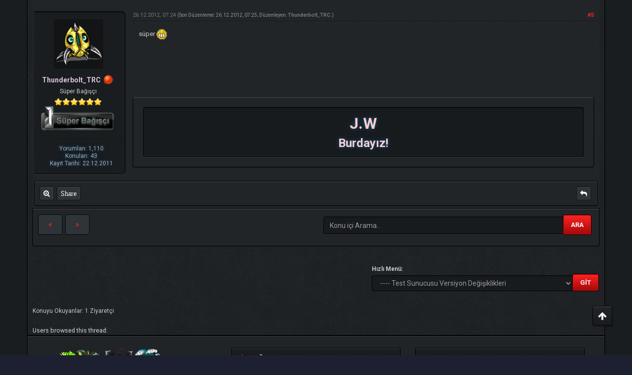

--- FILE ---
content_type: text/html; charset=UTF-8
request_url: https://forumturkce.monstermmorpg.com/Konu-Versiyon-1-4-0-TEST-Orjinal-hesaplariniz-ile-girebilirsiniz?pid=21358
body_size: 10919
content:
<!DOCTYPE html><!-- start: showthread -->
<html xml:lang="tr" lang="tr" xmlns="http://www.w3.org/1999/xhtml">
<head>
<title>Versiyon 1.4.0 - TEST - Orjinal hesaplarınız ile girebilirsiniz</title>
<!-- start: headerinclude -->
<meta charset="utf-8">
<meta http-equiv="X-UA-Compatible" content="IE=edge">
<meta content="width=device-width, initial-scale=1" name="viewport">

<link rel="alternate" type="application/rss+xml" title="Son Aktiviteler (RSS 2.0)" href="https://forumturkce.monstermmorpg.com/syndication.php">
<link rel="alternate" type="application/atom+xml" title="Son Aktiviteler (Atom 1.0)" href="https://forumturkce.monstermmorpg.com/syndication.php?type=atom1.0">

<link href="https://fonts.googleapis.com/css?family=Roboto:400,700" rel="stylesheet"> 
<link href="https://fonts.googleapis.com/css?family=Open+Sans:400,600,700" rel="stylesheet"> 

<link href="https://cdnjs.cloudflare.com/ajax/libs/font-awesome/4.7.0/css/font-awesome.min.css" rel="stylesheet">
<link href="https://maxcdn.bootstrapcdn.com/bootstrap/3.3.7/css/bootstrap.min.css" rel="stylesheet">

<link type="text/css" rel="stylesheet" href="https://forumturkce.monstermmorpg.com/cache/themes/theme12/css3.min.css?t=1767558938" />
<link type="text/css" rel="stylesheet" href="https://forumturkce.monstermmorpg.com/cache/themes/theme12/star_ratings.min.css?t=1767558938" />
<link type="text/css" rel="stylesheet" href="https://forumturkce.monstermmorpg.com/cache/themes/theme12/showthread.min.css?t=1767558938" />
<link type="text/css" rel="stylesheet" href="https://forumturkce.monstermmorpg.com/cache/themes/theme12/global.min.css?t=1767558938" />
<link type="text/css" rel="stylesheet" href="https://forumturkce.monstermmorpg.com/cache/themes/theme12/extras.min.css?t=1767558938" />
<!-- UNREADPOSTS_CSS -->
<link href="https://forumturkce.monstermmorpg.com/images/dark-fire/css/jquery.tipsy.css" media='all' rel='stylesheet' type='text/css'>
<link href="https://forumturkce.monstermmorpg.com/images/dark-fire/css/index-sidebar.css" media='all' rel='stylesheet' type='text/css'>

<meta http-equiv="Content-Script-Type" content="text/javascript" />
<script type="text/javascript" src="https://forumturkce.monstermmorpg.com/jscripts/jquery.js?ver=1813"></script>
<script type="text/javascript" src="https://forumturkce.monstermmorpg.com/jscripts/jquery.plugins.min.js?ver=1813"></script>
<script type="text/javascript" src="https://forumturkce.monstermmorpg.com/jscripts/general.js?ver=1813"></script>
<script type="text/javascript" src="https://forumturkce.monstermmorpg.com/images/dark-fire/js/main.js"></script>
<script type="text/javascript">
<!--
	lang.unknown_error = "Sebebi bilinmeyen bir hata oluştu.";

	lang.select2_match = "Bir sonuç mevcut, gezinmek için aşağı ve yukarı ok tuşlarını kullanın.";
	lang.select2_matches = "{1} sonuç mevcut, gezinmek için aşağı ve yukarı ok tuşlarını kullanın.";
	lang.select2_nomatches = "Hiçbir sonuç bulunamadı";
	lang.select2_inputtooshort_single = "Lütfen, bir veya daha fazla karakter giriniz";
	lang.select2_inputtooshort_plural = "En az {1} karakter giriniz";
	lang.select2_inputtoolong_single = "Lütfen, bir karakter silin";
	lang.select2_inputtoolong_plural = "Lütfen, {1} karakter silin";
	lang.select2_selectiontoobig_single = "Yanlızca bir öge seçebilirsiniz";
	lang.select2_selectiontoobig_plural = "Yanlızca, {1} öge seçebilirsiniz";
	lang.select2_loadmore = "Sonuçlar yükleniyor...";
	lang.select2_searching = "Aranıyor...";

	var cookieDomain = ".forumturkce.monstermmorpg.com";
	var cookiePath = "/";
	var cookiePrefix = "";
	var cookieSecureFlag = "0";
	var deleteevent_confirm = "Bu etkinliği silmek istediğinizden emin misiniz?";
	var removeattach_confirm = "Bu ek dosyayı konudan tamamen silmek istediğinize emin misiniz?";
	var loading_text = 'Lütfen Bekleyiniz.<br />Sayfa Yükleniyor...';
	var saving_changes = 'Değişiklikler Kaydediliyor...';
	var use_xmlhttprequest = "1";
	var my_post_key = "ba81bcbd9802b46fd3eadd6596f4d25b";
	var rootpath = "https://forumturkce.monstermmorpg.com";
	var imagepath = "https://forumturkce.monstermmorpg.com/images/dark-fire";
  	var yes_confirm = "Evet";
	var no_confirm = "Hayır";
	var MyBBEditor = null;
	var spinner_image = "https://forumturkce.monstermmorpg.com/images/dark-fire/spinner.gif";
	var spinner = "<img src='" + spinner_image +"' alt='' />";
	var modal_zindex = 9999;
// -->
</script>


<!-- Google tag (gtag.js) -->
<script async src="https://www.googletagmanager.com/gtag/js?id=G-EMY2VE7CWL"></script>
<script>
  window.dataLayer = window.dataLayer || [];
  function gtag(){dataLayer.push(arguments);}
  gtag('js', new Date());

  gtag('config', 'G-EMY2VE7CWL');
</script>
<!-- end: headerinclude -->
<script>
<!--
	var quickdelete_confirm = "Bu mesajı silmek istediğinizden emin misiniz?";
	var quickrestore_confirm = "Bu mesajı onarmak/geri getirmek istediğinizden emin misiniz?";
	var allowEditReason = "1";
	lang.save_changes = "Kaydet";
	lang.cancel_edit = "Vazgeç";
	lang.quick_edit_update_error = "Cevabınız düzenlenirken bir hata oluştu:";
	lang.quick_reply_post_error = "Cevabınız eklenirken bir hata oluştu:";
	lang.quick_delete_error = "Cevabınız silinirken bir hata oluştu:";
	lang.quick_delete_success = "Mesaj Başarıyla silindi.";
	lang.quick_delete_thread_success = "Konu Başarıyla silindi.";
	lang.quick_restore_error = "Mesaj onarılırken/geri getirilirken bir hata oluştu:";
	lang.quick_restore_success = "Mesaj başarıyla onarılıp/geri getirildi.";
	lang.editreason = "Sebep";
// -->
</script>
<!-- jeditable (jquery) -->
<script src="https://forumturkce.monstermmorpg.com/jscripts/report.js?ver=1804"></script>
<script src="https://forumturkce.monstermmorpg.com/jscripts/jeditable/jeditable.min.js"></script>
<script src="https://forumturkce.monstermmorpg.com/jscripts/thread.js?ver=1808"></script>	
<script type="text/javascript" src="https://forumturkce.monstermmorpg.com/jscripts/thankyoulike.min.js"></script>
<script type="text/javascript">
<!--
	var tylEnabled = "1";
	var tylDisplayGrowl = "1";
	var tylCollapsible = "1";
	var tylUser = "0";
	var tylSend = "Added {1} to this post";
	var tylRemove = "Removed {1} from this post";
// -->
</script>
<script type="text/javascript" src="https://forumturkce.monstermmorpg.com/jscripts/thankyoulike.min.js"></script>
<script type="text/javascript">
<!--
	var tylEnabled = "1";
	var tylDisplayGrowl = "1";
	var tylCollapsible = "1";
	var tylUser = "0";
	var tylSend = "Added {1} to this post";
	var tylRemove = "Removed {1} from this post";
// -->
</script>
<script type="text/javascript" src="https://forumturkce.monstermmorpg.com/jscripts/thankyoulike.min.js"></script>
<script type="text/javascript">
<!--
	var tylEnabled = "1";
	var tylDisplayGrowl = "1";
	var tylCollapsible = "1";
	var tylUser = "0";
	var tylSend = "Added {1} to this post";
	var tylRemove = "Removed {1} from this post";
// -->
</script>
<meta name="description" content="Bir girin kontrol edin bakayım herşey doğrumu Bu arada eşyalar silindi ama parası iade edildi" />
<link rel="canonical" href="https://forumturkce.monstermmorpg.com/Konu-Versiyon-1-4-0-TEST-Orjinal-hesaplariniz-ile-girebilirsiniz" />
</head>
<body>
<!-- start: header -->
<div id="main_wrapper">
		<div class="above-nav container no-padding">
			<div class="social-top">
				
				<a class="facebook"  title="https://www.facebook.com/MonsterMMORPG" data-toggle="tooltip" href="https://www.facebook.com/MonsterMMORPG" target="_blank"><i class="fa fa-facebook"></i></a>
				<a class="twitter" title="https://twitter.com/MonsterMMORPG" data-toggle="tooltip" href="https://twitter.com/MonsterMMORPG" target="_blank"><i class="fa fa-twitter"></i></a>  
				<a class="google-plus" title="https://plus.google.com/+MonsterMMORPG" data-toggle="tooltip" href="https://plus.google.com/+MonsterMMORPG" target="_blank"><i class="fa fa-google-plus"></i></a>
				<a class="youtube" title="https://www.youtube.com/MonsterMMORPG" data-toggle="tooltip" href="https://www.youtube.com/MonsterMMORPG" target="_blank"><i class="fa fa-youtube"></i></a> 
				<a class="instagram" title="https://www.instagram.com/monster_mmorpg/" data-toggle="tooltip" href="https://www.instagram.com/monster_mmorpg/" target="_blank"><i class="fa fa-instagram"></i></a> 
			</div>
			<div class="clear"></div>
		</div><!-- NAVBAR
    ================================================== -->
		<div class="navbar-wrapper container no-padding">
			<div class="logo col-lg-4 col-md-4">
			<div class="col-lg-2 col-md-2 no-padding">
				<span class="icon"></span>
			</div>
			<div class="col-lg-8 col-md-8 pull-left no-padding">
				<a href="https://forumturkce.monstermmorpg.com"><img src="https://forumturkce.monstermmorpg.com/images/dark-fire/logo.png" alt="Monster MMORPG Oyunu Resmi Forumu" title="Monster MMORPG Oyunu Resmi Forumu"></a>
			</div>
			</div>
			
               <!-- start: header_welcomeblock_guest -->
<div class="login-info">
<a class="register-btn" href="https://forumturkce.monstermmorpg.com/member.php?action=register"><i class="fa fa-pencil-square-o"></i> <span>Üye Ol</span></a> 
<i>or</i> 
<a class="login-btn" href="https://forumturkce.monstermmorpg.com/member.php?action=login" onclick="$('#quick_login').modal({ fadeDuration: 250, keepelement: true }); return false;"><i class="fa fa-lock"></i> <span>Giriş Yap</span></a>
</div> 

<div class="modal" role="dialog" id="quick_login">
	<div class="modal-dialog">
		<form method="post" action="https://forumturkce.monstermmorpg.com/member.php">
			<input name="action" type="hidden" value="do_login">
			<input name="url" type="hidden" value="">
			<input name="quick_login" type="hidden" value="1">
			<input name="my_post_key" type="hidden" value="ba81bcbd9802b46fd3eadd6596f4d25b" />
    	<div class="panel modal-content no-padding" style="z-index: 1;">
      		<div class="modal-header no-padding">
				<button type="button" class="close" data-dismiss="modal" style="margin-top: 8px;right: 5px;padding: 12px 20px;">×</button>
			<div class="logo-box col-lg-8 col-md-8">
			<div class="pull-left no-padding">
				<span class="icon"></span>
			</div>
			<div class="pull-left no-padding">
				<a href="https://forumturkce.monstermmorpg.com/index.php"><img src="https://forumturkce.monstermmorpg.com/images/dark-fire/logo.png" alt="Monster MMORPG Oyunu Resmi Forumu" title="Monster MMORPG Oyunu Resmi Forumu"></a>
			</div>
			</div>
			</div>
  			<div class="modal-body text-center">
			<h3 class="text-center">Giriş Yap</h3>
			<br>
				<div class="form-group padding-left-right">
					<div class="input-group padding-8px">
						<span class="input-group-addon"><i class="fa fa-user"></i></span>
						<input placeholder="Kullanıcı Adı/E-Posta" name="quick_username" id="quick_login_username" type="text" value="" class="form-control initial_focus no-margin">
					</div>
				</div>
				<div class="form-group padding-left-right">
					<div class="input-group padding-8px">
						<span class="input-group-addon"><i class="fa fa-key"></i></span>
						<input placeholder="Şifreniz:" name="quick_password" id="quick_login_password" type="password" value="" class="form-control no-margin">
					</div>
				</div>
				<a href="https://forumturkce.monstermmorpg.com/member.php?action=lostpw" class="lost_password small">Şifremi Unuttum?</a>
				<div class="checkbox text-center small">
					<label for="quick_login_remember">
					<input name="quick_remember" id="quick_login_remember" type="checkbox" value="yes" checked="checked">Beni Hatırla</label>
				</div>
				<div class="col-lg-12 panel-small form-group margin-0">
					<button name="submit" type="submit" class="btn-log pull-left" value="Giriş Yap"><i class="fa fa-sign-in" aria-hidden="true"></i>&nbsp;Giriş Yap</button>
					
            <div class="fblogin pull-right">
			<!-- start: myfbconnect_login_button -->
			<a id="facebooklogin" class="tt button-medium facebookloginb" href="https://forumturkce.monstermmorpg.com/myfbconnect.php?action=login" title="Facebook Login"><i class="fa fa-facebook"></i></a>
            <!-- end: myfbconnect_login_button -->
            </div>
				</div>	
			</div>
		</div>	
		<input name="my_post_key" type="hidden" value="ba81bcbd9802b46fd3eadd6596f4d25b" />		
		</form>
	</div>	
</div>
<script>
	$("#quick_login input[name='url']").val($(location).attr('href'));
</script>
<!-- end: header_welcomeblock_guest -->
			
			<div class="col-lg-12 col-md-12 nav-top-divider"></div>
			<div class="navbar navbar-inverse navbar-static-top col-lg-12 col-md-12" role="navigation">
				<div class="navbar-header">
					<button class="navbar-toggle" data-target=".navbar-collapse" data-toggle="collapse" type="button"><span class="sr-only">Gezinmeyi Değiştir</span> <span class="fa fa-bars"></span></button>
				</div>
				<div class="navbar-collapse collapse">
					<div class="menu-default-container">
						<ul class="nav navbar-nav">
							<li>
								<a href="https://forumturkce.monstermmorpg.com"><span class="fa fa-home"></span> Ana Sayfa</a>
							</li>
					        <!-- start: header_menu_portal -->
<li><a href="https://forumturkce.monstermmorpg.com/portal.php"><span class="fa fa-newspaper-o"></span> Portal</a></li>
<!-- end: header_menu_portal -->
					        <!-- start: header_menu_search -->
<li><a href="https://forumturkce.monstermmorpg.com/search.php" class="search"><span class="fa fa-search-plus"></span> Arama</a></li>
<!-- end: header_menu_search -->
					        <!-- start: header_menu_memberlist -->
<li><a href="https://forumturkce.monstermmorpg.com/memberlist.php"><span class="fa fa-users"></span> Üyeler</a></li>
<!-- end: header_menu_memberlist -->
							<li>
								<a title="Sıkça Sorulan Sorular" data-toggle="tooltip" href="https://forumturkce.monstermmorpg.com/misc.php?action=help"><span class="fa fa-support"></span> SSS</a>
							</li>
							<li class="dropdown">
								<a class="dropdown-toggle" data-toggle="dropdown" href="#"><span class="fa fa-chevron-circle-down"></span> Dahası</a>
								<ul class="dropdown-menu">
<!-- UNREADPOSTS_LINK -->
		<li><a class="dropdown-item" href="https://forumturkce.monstermmorpg.com/search.php?action=getnew"><i class="fa fa-eye" style="margin-right: 5px;font-weight:400;"></i>Son Aktiviteler</a></li>
		<li><a class="dropdown-item" href="https://forumturkce.monstermmorpg.com/search.php?action=getdaily"><i class="fa fa-eye" style="margin-right: 5px;font-weight:400;"></i>Bugünkü Yorumlar</a></li>
		<li><a class="dropdown-item" href="mailto:admin@monstermmorpg.com"><i class="fa fa-envelope" style="margin-right: 5px;font-weight:400;"></i>Bize Yazın</a></li>
		<li><a class="dropdown-item" href="https://forumturkce.monstermmorpg.com/search.php?action=getdaily&days=7"><i class="fa fa-eye" style="margin-right: 5px;font-weight:400;"></i>Son 7 Günün Mesajlarını Göster</a></li>
		<li><a class="dropdown-item" href="https://forumturkce.monstermmorpg.com/search.php?action=getdaily&days=15"><i class="fa fa-eye" style="margin-right: 5px;font-weight:400;"></i>Son 15 Günün Mesajlarını Göster</a></li>
		<li><a class="dropdown-item" href="https://forumturkce.monstermmorpg.com/search.php?action=getdaily&days=30"><i class="fa fa-eye" style="margin-right: 5px;font-weight:400;"></i>Son 30 Günün Mesajlarını Göster</a></li>

								</ul>
							</li>
						</ul>
					</div>
					<div class="search-top">
	<form action="https://forumturkce.monstermmorpg.com/search.php" id="sform" method="post" name="sform">
		<input type="hidden" name="action" value="do_search" />
         <input type="hidden" name="postthread" value="1" />
         <input type="hidden" name="forums" value="all" />
         <input type="hidden" name="showresults" value="threads" />
        <input type="search" name="keywords" placeholder="" />
	</form>
					</div>
				</div><!--/.nav-collapse -->
			</div><!-- /.navbar-inner -->
		</div><!-- /.navbar -->
	
		<div class="after-nav container">

		</div><!-- Marketing messaging and featurettes
    ================================================== -->
	
	<div class="page normal-page container">
	  	<div class="row">
		<div class="wrapper">
			
			
			
			
			
			 
			<!-- BAM -->
			<div class="panel-small">
				</div>
			<!-- /BAM -->
			<!-- start: nav -->
<div class="title_wrapper container">
	<div class="col-lg-12">

		
	<div class="col-lg-6">
	<strong></strong>
	<div class="bbp-breadcrumb" style="margin-top:15px;">
   		<!-- start: nav_bit -->
<a href="https://forumturkce.monstermmorpg.com/index.php" itemprop="item"><span itemprop="name">Monster MMORPG Oyunu Resmi Forumu</span></a> »
<!-- end: nav_bit --><!-- start: nav_bit -->
<a href="Forum-Duyurular-Ve-SSS" itemprop="item"><span itemprop="name">Duyurular Ve SSS</span></a> »
<!-- end: nav_bit --><!-- start: nav_bit -->
<a href="Forum-Test-Sunucusu" itemprop="item"><span itemprop="name">Test Sunucusu</span></a> »
<!-- end: nav_bit --><!-- start: nav_bit -->
<a href="Forum-Test-Sunucusu-Versiyon-Degisiklikleri" itemprop="item"><span itemprop="name">Test Sunucusu Versiyon Değişiklikleri</span></a> »
<!-- end: nav_bit --><!-- start: nav_bit_active -->
<span itemprop="name">Versiyon 1.4.0 - TEST - Orjinal hesaplarınız ile girebilirsiniz</span><meta itemprop="position" content="">
<!-- end: nav_bit_active -->
 	</div>
    </div>
	
	<div class="col-lg-6">
<!-- BEGIN ticker -->
	<div class="simple-ticker" id="js-ticker-slide">
	<a style="display:inline-block; font-size:13px;" target="_blank" href="https://www.pokemonpets.com" target="_blank"><img src="//static.pokemonpets.com/images/monsters-images-60-60/4148-Dragonair-Icy.png"/> PokemonPets Oyna <img src="//static.pokemonpets.com/images/monsters-images-60-60/4006-Charizard-Bony.png"/></a>
	
		
	<a style="display:inline-block; font-size:13px;"  target="_blank" href="https://www.monstermmorpg.com" target="_blank"><img src="//static.monstermmorpg.com/images/monsters-images-60-60/11-Anglare.png"/> MonsterMMORPG Oyna <img src="//static.monstermmorpg.com/images/monsters-images-60-60/769-Tsunidle.png"/></a>
	</div>
<!-- END ticker -->
	</div> 	
	
	</div>
	<div class="clear"></div>
</div>
<!-- end: nav -->
<!-- end: header -->
<div class="container">	
	
	
</div>	

<div class="container-fluid">
	<div class="row" style="padding-bottom:15px">
		<div class="col-lg-12">
			<span class="pull-right" style="padding-left:5px">
				
			</span>		
			<span class="pull-left">
              
			</span>
			<span class="pull-right">
				<!-- start: showthread_ratethread -->
<div style="margin-top:6px; padding-right:10px" class="pull-right">
		<script>
		<!--
			lang.ratings_update_error = "";
		// -->
		</script>
		<script src="https://forumturkce.monstermmorpg.com/jscripts/rating.js?ver=1808"></script>
		<strong class="pull-left" style="padding-right:10px">Konuyu Oyla:</strong>
		<div class="inline_rating">
			<ul class="star_rating star_rating_notrated" id="rating_thread_1075">
				<li style="width: 0%" class="current_rating" id="current_rating_1075">Derecelendirme: 0/5 - 0 oy</li>
				<li><a class="one_star" title="Çok kötü" href="./ratethread.php?tid=1075&amp;rating=1&amp;my_post_key=ba81bcbd9802b46fd3eadd6596f4d25b">1</a></li>
				<li><a class="two_stars" title="Kötü" href="./ratethread.php?tid=1075&amp;rating=2&amp;my_post_key=ba81bcbd9802b46fd3eadd6596f4d25b">2</a></li>
				<li><a class="three_stars" title="Orta" href="./ratethread.php?tid=1075&amp;rating=3&amp;my_post_key=ba81bcbd9802b46fd3eadd6596f4d25b">3</a></li>
				<li><a class="four_stars" title="İyi" href="./ratethread.php?tid=1075&amp;rating=4&amp;my_post_key=ba81bcbd9802b46fd3eadd6596f4d25b">4</a></li>
				<li><a class="five_stars" title="Çok iyi" href="./ratethread.php?tid=1075&amp;rating=5&amp;my_post_key=ba81bcbd9802b46fd3eadd6596f4d25b">5</a></li>
			</ul>
		</div>
</div>
<!-- end: showthread_ratethread -->
			</span>			
		</div>	
	</div>	
	<div class="panel-no-border panel-primary">
		<div class="panel-heading">
			<span class="panel-title line-height-title"><strong>Versiyon 1.4.0 - TEST - Orjinal hesaplarınız ile girebilirsiniz</strong></span>
			<span class="pull-right text-right">
	<div class="dropdown pull-left"> 				
		<button class="btn btn-sm btn-primary dropdown-toggle" type="button" data-toggle="dropdown">Thread tools
  			<i class="fa fa-wrench"></i></button>
  			<ul class="dropdown-menu">
	  		 <li><a href="printthread.php?tid=1075"><i class="fa fa-print"></i>&nbsp;Konuyu Yazdır</a></li>
	  		 <li></li>
	  		 <li></li>
	 		 <li><strong><center>Gösterim Stili</center></strong></li>
	  		 <li><a href="showthread.php?mode=linear&amp;tid=1075&amp;pid=21358#pid21358"><i class="fa fa-angle-right"></i>&nbsp;Tam Görünüm</a></li>
	  		 <li><a href="showthread.php?mode=threaded&amp;tid=1075&amp;pid=21358#pid21358"><i class="fa fa-angle-right"></i>&nbsp;Konu Görünümü</a></li>
  			 </ul>			
	</div>
			<a class="tt btn" href="usercp2.php?action=addsubscription&amp;tid=1075&amp;my_post_key=ba81bcbd9802b46fd3eadd6596f4d25b" title="Konuyu Takip Et"><span class="addsubscription"><i class="fa fa fa-rss"></i></span></a></span>
		</div>
  		<div class="panel-body no-padding">
			<div class="row">
				<div class="col-lg-12" id="posts_container">
					<div id="posts">
						<!-- start: postbit_classic -->

<a name="pid21353" id="pid21353"></a>
<div class="post classic " style="" id="post_21353">
	<div class="row padding-8px">	
		<div class="col-lg-2 post_author scaleimages">
			<!-- start: postbit_avatar -->
<div class="author_avatar"><a href="Kullanici-CeFurkan"><img src="https://forumturkce.monstermmorpg.com/uploads/avatars/avatar_1.png?dateline=1342693749" alt="" width="150" height="150"></a></div>
<!-- end: postbit_avatar -->
			<div class="author_information">
				<strong><span class="large"><a href="https://forumturkce.monstermmorpg.com/Kullanici-CeFurkan"><strong><img src="images/crown.png"/>CeFurkan</strong></a></span></strong> <!-- start: postbit_offline -->
<img src="https://forumturkce.monstermmorpg.com/images/dark-fire/buddy_offline.png" title="Çevrimdışı" alt="Çevrimdışı" class="buddy_status">
<!-- end: postbit_offline --><br>
				<span class="small">
					Oyunun Sahibi<br>
					<img src="https://forumturkce.monstermmorpg.com/images/dark-fire/star.png" border="0" alt="*" /><img src="https://forumturkce.monstermmorpg.com/images/dark-fire/star.png" border="0" alt="*" /><img src="https://forumturkce.monstermmorpg.com/images/dark-fire/star.png" border="0" alt="*" /><img src="https://forumturkce.monstermmorpg.com/images/dark-fire/star.png" border="0" alt="*" /><img src="https://forumturkce.monstermmorpg.com/images/dark-fire/star.png" border="0" alt="*" /><img src="https://forumturkce.monstermmorpg.com/images/dark-fire/star.png" border="0" alt="*" /><br />
					<!-- start: postbit_groupimage -->
<img src="images/admin_tr.png" alt="Administrators" title="Administrators">
<!-- end: postbit_groupimage --><br />
				</span>
			</div>
			<div class="author_statistics">
				<!-- start: postbit_author_user -->

	Yorumları: 860<br>
	Konuları: 299<br>
	Kayıt Tarihi: 04.05.2011
	
<!-- end: postbit_author_user -->
			</div>
		</div>
		<div class="col-lg-10 scaleimages">
			<div class="post_head">
				<!-- start: postbit_posturl -->
<div class="pull-right" style="vertical-align:top">
<!-- IS_UNREAD --><strong><a href="Konu-Versiyon-1-4-0-TEST-Orjinal-hesaplariniz-ile-girebilirsiniz?pid=21353#pid21353" title="Versiyon 1.4.0 - TEST - Orjinal hesaplarınız ile girebilirsiniz">#1</a></strong>

</div>
<!-- end: postbit_posturl -->
				<!-- start: postbit_icon -->
<img src="images/icons/exclamation.gif" alt="Exclamation" title="Exclamation" style="vertical-align:middle">&nbsp;
<!-- end: postbit_icon -->
				<span class="post_date">25.12.2012, 04:10 <span class="post_edit" id="edited_by_21353"></span></span>
			
			</div>
			<div class="post_body scaleimages" id="pid_21353">
				Bir girin kontrol edin bakayım herşey doğrumu <img src="https://forumturkce.monstermmorpg.com/images/smilies/biggrin.gif" alt="Big Grin" title="Big Grin" class="smilie smilie_4"/><br />
<br />
Bu arada eşyalar silindi ama parası iade edildi
			</div>
			
			<!-- start: postbit_signature -->
<div class="panel panel-primary">
<div class="signature scaleimages padding-8px">
<a href="http://www.sorularlaislamiyet.com/article/15259/namazla-ilgili-hadisi-serifler-nelerdir.html" target="_blank" rel="noopener" class="mycode_url"><span style="color: #ff0000;" class="mycode_color">Namaz</span></a>
</div>
</div>
<!-- end: postbit_signature -->
			<div class="post_meta" id="post_meta_21353">
				
			</div>
		</div>
	</div>
<div style="display: none;" id="tyl_21353"><!-- start: thankyoulike_postbit_classic -->
<div class="post_controls tyllist_classic ">
	<a href="javascript:void(0)" onclick="thankyoulike.tgl(21353);return false;" title="[-]" id="tyl_a_expcol_21353"><img src="https://forumturkce.monstermmorpg.com/images/dark-fire/collapse.png" alt="[-]" id="tyl_i_expcol_21353" /></a> 
	<span id="tyl_title_21353" style=""></span><span id="tyl_title_collapsed_21353" style="display: none;"></span><br />
	<span id="tyl_data_21353" style="">&nbsp;&nbsp;• </span>
</div>
<!-- end: thankyoulike_postbit_classic --></div>
	<div class="panel-footer post_controls">
		<div class="postbit_buttons author_buttons pull-left">
			<!-- start: postbit_find -->
<a href="search.php?action=finduser&amp;uid=1" title="Tüm Mesajlarına Bak" class="tt postbit_find"><span>Ara</span></a>
<!-- end: postbit_find -->
<!-- AddToAny BEGIN -->
<a class="a2a_dd" href="https://www.addtoany.com/share">Share</a>
<script async src="https://static.addtoany.com/menu/page.js"></script>
<!-- AddToAny END -->
		</div>
		<div class="postbit_buttons author_buttons pull-right">
		   <!-- start: postbit_quote -->
<a href="newreply.php?tid=1075&amp;replyto=21353" title="Alıntı ile Cevapla" class="tt postbit_quote"><span>Cevapla</span></a>
<!-- end: postbit_quote -->
		</div>	
<div id="edit_post_21353_popup" class="popup_menu1" style="display: none;"><div class="popup_item_container"><a href="javascript:;" class="popup_item quick_edit_button" id="quick_edit_post_21353">Hızlı Düzenle</a></div><div class="popup_item_container"><a href="editpost.php?pid=21353" class="popup_item">Gelişmiş Düzenle</a></div></div>   
<script type="text/javascript">
// <!--
	if(use_xmlhttprequest == "1")
	{
		$("#edit_post_21353").popupMenu();
	}
// -->
	</script>	
	</div>	
</div>
<!-- end: postbit_classic --><!-- start: postbit_classic -->

<a name="pid21354" id="pid21354"></a>
<div class="post classic " style="" id="post_21354">
	<div class="row padding-8px">	
		<div class="col-lg-2 post_author scaleimages">
			<!-- start: postbit_avatar -->
<div class="author_avatar"><a href="Kullanici-CeFurkan"><img src="https://forumturkce.monstermmorpg.com/uploads/avatars/avatar_1.png?dateline=1342693749" alt="" width="150" height="150"></a></div>
<!-- end: postbit_avatar -->
			<div class="author_information">
				<strong><span class="large"><a href="https://forumturkce.monstermmorpg.com/Kullanici-CeFurkan"><strong><img src="images/crown.png"/>CeFurkan</strong></a></span></strong> <!-- start: postbit_offline -->
<img src="https://forumturkce.monstermmorpg.com/images/dark-fire/buddy_offline.png" title="Çevrimdışı" alt="Çevrimdışı" class="buddy_status">
<!-- end: postbit_offline --><br>
				<span class="small">
					Oyunun Sahibi<br>
					<img src="https://forumturkce.monstermmorpg.com/images/dark-fire/star.png" border="0" alt="*" /><img src="https://forumturkce.monstermmorpg.com/images/dark-fire/star.png" border="0" alt="*" /><img src="https://forumturkce.monstermmorpg.com/images/dark-fire/star.png" border="0" alt="*" /><img src="https://forumturkce.monstermmorpg.com/images/dark-fire/star.png" border="0" alt="*" /><img src="https://forumturkce.monstermmorpg.com/images/dark-fire/star.png" border="0" alt="*" /><img src="https://forumturkce.monstermmorpg.com/images/dark-fire/star.png" border="0" alt="*" /><br />
					<!-- start: postbit_groupimage -->
<img src="images/admin_tr.png" alt="Administrators" title="Administrators">
<!-- end: postbit_groupimage --><br />
				</span>
			</div>
			<div class="author_statistics">
				<!-- start: postbit_author_user -->

	Yorumları: 860<br>
	Konuları: 299<br>
	Kayıt Tarihi: 04.05.2011
	
<!-- end: postbit_author_user -->
			</div>
		</div>
		<div class="col-lg-10 scaleimages">
			<div class="post_head">
				<!-- start: postbit_posturl -->
<div class="pull-right" style="vertical-align:top">
<!-- IS_UNREAD --><strong><a href="Konu-Versiyon-1-4-0-TEST-Orjinal-hesaplariniz-ile-girebilirsiniz?pid=21354#pid21354" title="Cvp: Versiyon 1.4.0 - TEST - Orjinal hesaplarınız ile girebilirsiniz">#2</a></strong>

</div>
<!-- end: postbit_posturl -->
				
				<span class="post_date">25.12.2012, 04:11 <span class="post_edit" id="edited_by_21354"></span></span>
			
			</div>
			<div class="post_body scaleimages" id="pid_21354">
				test sunucusu gene silinecek<br />
<br />
sadece test için unutmayın <img src="https://forumturkce.monstermmorpg.com/images/smilies/biggrin.gif" alt="Big Grin" title="Big Grin" class="smilie smilie_4"/>
			</div>
			
			<!-- start: postbit_signature -->
<div class="panel panel-primary">
<div class="signature scaleimages padding-8px">
<a href="http://www.sorularlaislamiyet.com/article/15259/namazla-ilgili-hadisi-serifler-nelerdir.html" target="_blank" rel="noopener" class="mycode_url"><span style="color: #ff0000;" class="mycode_color">Namaz</span></a>
</div>
</div>
<!-- end: postbit_signature -->
			<div class="post_meta" id="post_meta_21354">
				
			</div>
		</div>
	</div>
<div style="display: none;" id="tyl_21354"><!-- start: thankyoulike_postbit_classic -->
<div class="post_controls tyllist_classic ">
	<a href="javascript:void(0)" onclick="thankyoulike.tgl(21354);return false;" title="[-]" id="tyl_a_expcol_21354"><img src="https://forumturkce.monstermmorpg.com/images/dark-fire/collapse.png" alt="[-]" id="tyl_i_expcol_21354" /></a> 
	<span id="tyl_title_21354" style=""></span><span id="tyl_title_collapsed_21354" style="display: none;"></span><br />
	<span id="tyl_data_21354" style="">&nbsp;&nbsp;• </span>
</div>
<!-- end: thankyoulike_postbit_classic --></div>
	<div class="panel-footer post_controls">
		<div class="postbit_buttons author_buttons pull-left">
			<!-- start: postbit_find -->
<a href="search.php?action=finduser&amp;uid=1" title="Tüm Mesajlarına Bak" class="tt postbit_find"><span>Ara</span></a>
<!-- end: postbit_find -->
<!-- AddToAny BEGIN -->
<a class="a2a_dd" href="https://www.addtoany.com/share">Share</a>
<script async src="https://static.addtoany.com/menu/page.js"></script>
<!-- AddToAny END -->
		</div>
		<div class="postbit_buttons author_buttons pull-right">
		   <!-- start: postbit_quote -->
<a href="newreply.php?tid=1075&amp;replyto=21354" title="Alıntı ile Cevapla" class="tt postbit_quote"><span>Cevapla</span></a>
<!-- end: postbit_quote -->
		</div>	
<div id="edit_post_21354_popup" class="popup_menu1" style="display: none;"><div class="popup_item_container"><a href="javascript:;" class="popup_item quick_edit_button" id="quick_edit_post_21354">Hızlı Düzenle</a></div><div class="popup_item_container"><a href="editpost.php?pid=21354" class="popup_item">Gelişmiş Düzenle</a></div></div>   
<script type="text/javascript">
// <!--
	if(use_xmlhttprequest == "1")
	{
		$("#edit_post_21354").popupMenu();
	}
// -->
	</script>	
	</div>	
</div>
<!-- end: postbit_classic --><!-- start: postbit_classic -->

<a name="pid21356" id="pid21356"></a>
<div class="post classic " style="" id="post_21356">
	<div class="row padding-8px">	
		<div class="col-lg-2 post_author scaleimages">
			<!-- start: postbit_avatar -->
<div class="author_avatar"><a href="Kullanici-Garez"><img src="http://img600.imageshack.us/img600/8013/garez1.png?dateline=1366235232" alt="" width="149" height="149"></a></div>
<!-- end: postbit_avatar -->
			<div class="author_information">
				<strong><span class="large"><a href="https://forumturkce.monstermmorpg.com/Kullanici-Garez"><span style="color:#d2d5da">Garez</span></a></span></strong> <!-- start: postbit_offline -->
<img src="https://forumturkce.monstermmorpg.com/images/dark-fire/buddy_offline.png" title="Çevrimdışı" alt="Çevrimdışı" class="buddy_status">
<!-- end: postbit_offline --><br>
				<span class="small">
					Canavar Efendisi<br>
					<img src="https://forumturkce.monstermmorpg.com/images/dark-fire/star.png" border="0" alt="*" /><img src="https://forumturkce.monstermmorpg.com/images/dark-fire/star.png" border="0" alt="*" /><img src="https://forumturkce.monstermmorpg.com/images/dark-fire/star.png" border="0" alt="*" /><img src="https://forumturkce.monstermmorpg.com/images/dark-fire/star.png" border="0" alt="*" /><img src="https://forumturkce.monstermmorpg.com/images/dark-fire/star.png" border="0" alt="*" /><br />
					
				</span>
			</div>
			<div class="author_statistics">
				<!-- start: postbit_author_user -->

	Yorumları: 1,476<br>
	Konuları: 58<br>
	Kayıt Tarihi: 06.05.2011
	
<!-- end: postbit_author_user -->
			</div>
		</div>
		<div class="col-lg-10 scaleimages">
			<div class="post_head">
				<!-- start: postbit_posturl -->
<div class="pull-right" style="vertical-align:top">
<!-- IS_UNREAD --><strong><a href="Konu-Versiyon-1-4-0-TEST-Orjinal-hesaplariniz-ile-girebilirsiniz?pid=21356#pid21356" title="Cvp: Versiyon 1.4.0 - TEST - Orjinal hesaplarınız ile girebilirsiniz">#3</a></strong>

</div>
<!-- end: postbit_posturl -->
				
				<span class="post_date">25.12.2012, 13:41 <span class="post_edit" id="edited_by_21356"></span></span>
			
			</div>
			<div class="post_body scaleimages" id="pid_21356">
				genemi silinecek yakaladığımız şayler felan neyse iyi oldu böyle hızla ilerliyoruz <img src="https://forumturkce.monstermmorpg.com/images/smilies/biggrin.gif" alt="Big Grin" title="Big Grin" class="smilie smilie_4"/>
			</div>
			
			<!-- start: postbit_signature -->
<div class="panel panel-primary">
<div class="signature scaleimages padding-8px">
<div style="text-align: center;" class="mycode_align"><img src="http://img14.imageshack.us/img14/6471/trc5.png" loading="lazy"  alt="[Resim: trc5.png]" class="mycode_img" /></div>
</div>
</div>
<!-- end: postbit_signature -->
			<div class="post_meta" id="post_meta_21356">
				
			</div>
		</div>
	</div>
<div style="display: none;" id="tyl_21356"><!-- start: thankyoulike_postbit_classic -->
<div class="post_controls tyllist_classic ">
	<a href="javascript:void(0)" onclick="thankyoulike.tgl(21356);return false;" title="[-]" id="tyl_a_expcol_21356"><img src="https://forumturkce.monstermmorpg.com/images/dark-fire/collapse.png" alt="[-]" id="tyl_i_expcol_21356" /></a> 
	<span id="tyl_title_21356" style=""></span><span id="tyl_title_collapsed_21356" style="display: none;"></span><br />
	<span id="tyl_data_21356" style="">&nbsp;&nbsp;• </span>
</div>
<!-- end: thankyoulike_postbit_classic --></div>
	<div class="panel-footer post_controls">
		<div class="postbit_buttons author_buttons pull-left">
			<!-- start: postbit_www -->
<a href="http://trctakimi.tr.gg/" target="_blank" title="Web Sitesini Ziyaret Et" class="tt postbit_website"><span>WWW</span></a>
<!-- end: postbit_www --><!-- start: postbit_find -->
<a href="search.php?action=finduser&amp;uid=66" title="Tüm Mesajlarına Bak" class="tt postbit_find"><span>Ara</span></a>
<!-- end: postbit_find -->
<!-- AddToAny BEGIN -->
<a class="a2a_dd" href="https://www.addtoany.com/share">Share</a>
<script async src="https://static.addtoany.com/menu/page.js"></script>
<!-- AddToAny END -->
		</div>
		<div class="postbit_buttons author_buttons pull-right">
		   <!-- start: postbit_quote -->
<a href="newreply.php?tid=1075&amp;replyto=21356" title="Alıntı ile Cevapla" class="tt postbit_quote"><span>Cevapla</span></a>
<!-- end: postbit_quote -->
		</div>	
<div id="edit_post_21356_popup" class="popup_menu1" style="display: none;"><div class="popup_item_container"><a href="javascript:;" class="popup_item quick_edit_button" id="quick_edit_post_21356">Hızlı Düzenle</a></div><div class="popup_item_container"><a href="editpost.php?pid=21356" class="popup_item">Gelişmiş Düzenle</a></div></div>   
<script type="text/javascript">
// <!--
	if(use_xmlhttprequest == "1")
	{
		$("#edit_post_21356").popupMenu();
	}
// -->
	</script>	
	</div>	
</div>
<!-- end: postbit_classic --><!-- start: postbit_classic -->

<a name="pid21357" id="pid21357"></a>
<div class="post classic " style="" id="post_21357">
	<div class="row padding-8px">	
		<div class="col-lg-2 post_author scaleimages">
			<!-- start: postbit_avatar -->
<div class="author_avatar"><a href="Kullanici-CeFurkan"><img src="https://forumturkce.monstermmorpg.com/uploads/avatars/avatar_1.png?dateline=1342693749" alt="" width="150" height="150"></a></div>
<!-- end: postbit_avatar -->
			<div class="author_information">
				<strong><span class="large"><a href="https://forumturkce.monstermmorpg.com/Kullanici-CeFurkan"><strong><img src="images/crown.png"/>CeFurkan</strong></a></span></strong> <!-- start: postbit_offline -->
<img src="https://forumturkce.monstermmorpg.com/images/dark-fire/buddy_offline.png" title="Çevrimdışı" alt="Çevrimdışı" class="buddy_status">
<!-- end: postbit_offline --><br>
				<span class="small">
					Oyunun Sahibi<br>
					<img src="https://forumturkce.monstermmorpg.com/images/dark-fire/star.png" border="0" alt="*" /><img src="https://forumturkce.monstermmorpg.com/images/dark-fire/star.png" border="0" alt="*" /><img src="https://forumturkce.monstermmorpg.com/images/dark-fire/star.png" border="0" alt="*" /><img src="https://forumturkce.monstermmorpg.com/images/dark-fire/star.png" border="0" alt="*" /><img src="https://forumturkce.monstermmorpg.com/images/dark-fire/star.png" border="0" alt="*" /><img src="https://forumturkce.monstermmorpg.com/images/dark-fire/star.png" border="0" alt="*" /><br />
					<!-- start: postbit_groupimage -->
<img src="images/admin_tr.png" alt="Administrators" title="Administrators">
<!-- end: postbit_groupimage --><br />
				</span>
			</div>
			<div class="author_statistics">
				<!-- start: postbit_author_user -->

	Yorumları: 860<br>
	Konuları: 299<br>
	Kayıt Tarihi: 04.05.2011
	
<!-- end: postbit_author_user -->
			</div>
		</div>
		<div class="col-lg-10 scaleimages">
			<div class="post_head">
				<!-- start: postbit_posturl -->
<div class="pull-right" style="vertical-align:top">
<!-- IS_UNREAD --><strong><a href="Konu-Versiyon-1-4-0-TEST-Orjinal-hesaplariniz-ile-girebilirsiniz?pid=21357#pid21357" title="Cvp: Versiyon 1.4.0 - TEST - Orjinal hesaplarınız ile girebilirsiniz">#4</a></strong>

</div>
<!-- end: postbit_posturl -->
				
				<span class="post_date">25.12.2012, 14:33 <span class="post_edit" id="edited_by_21357"></span></span>
			
			</div>
			<div class="post_body scaleimages" id="pid_21357">
				<blockquote class="mycode_quote"><cite><span> (25.12.2012, 13:41)</span>garez123321 Adlı Kullanıcıdan Alıntı:  <a href="https://forumturkce.monstermmorpg.com/Konu-Versiyon-1-4-0-TEST-Orjinal-hesaplariniz-ile-girebilirsiniz?pid=21356#pid21356" class="quick_jump"></a></cite>genemi silinecek yakaladığımız şayler felan neyse iyi oldu böyle hızla ilerliyoruz <img src="https://forumturkce.monstermmorpg.com/images/smilies/biggrin.gif" alt="Big Grin" title="Big Grin" class="smilie smilie_4"/></blockquote>silinecek
			</div>
			
			<!-- start: postbit_signature -->
<div class="panel panel-primary">
<div class="signature scaleimages padding-8px">
<a href="http://www.sorularlaislamiyet.com/article/15259/namazla-ilgili-hadisi-serifler-nelerdir.html" target="_blank" rel="noopener" class="mycode_url"><span style="color: #ff0000;" class="mycode_color">Namaz</span></a>
</div>
</div>
<!-- end: postbit_signature -->
			<div class="post_meta" id="post_meta_21357">
				
			</div>
		</div>
	</div>
<div style="display: none;" id="tyl_21357"><!-- start: thankyoulike_postbit_classic -->
<div class="post_controls tyllist_classic ">
	<a href="javascript:void(0)" onclick="thankyoulike.tgl(21357);return false;" title="[-]" id="tyl_a_expcol_21357"><img src="https://forumturkce.monstermmorpg.com/images/dark-fire/collapse.png" alt="[-]" id="tyl_i_expcol_21357" /></a> 
	<span id="tyl_title_21357" style=""></span><span id="tyl_title_collapsed_21357" style="display: none;"></span><br />
	<span id="tyl_data_21357" style="">&nbsp;&nbsp;• </span>
</div>
<!-- end: thankyoulike_postbit_classic --></div>
	<div class="panel-footer post_controls">
		<div class="postbit_buttons author_buttons pull-left">
			<!-- start: postbit_find -->
<a href="search.php?action=finduser&amp;uid=1" title="Tüm Mesajlarına Bak" class="tt postbit_find"><span>Ara</span></a>
<!-- end: postbit_find -->
<!-- AddToAny BEGIN -->
<a class="a2a_dd" href="https://www.addtoany.com/share">Share</a>
<script async src="https://static.addtoany.com/menu/page.js"></script>
<!-- AddToAny END -->
		</div>
		<div class="postbit_buttons author_buttons pull-right">
		   <!-- start: postbit_quote -->
<a href="newreply.php?tid=1075&amp;replyto=21357" title="Alıntı ile Cevapla" class="tt postbit_quote"><span>Cevapla</span></a>
<!-- end: postbit_quote -->
		</div>	
<div id="edit_post_21357_popup" class="popup_menu1" style="display: none;"><div class="popup_item_container"><a href="javascript:;" class="popup_item quick_edit_button" id="quick_edit_post_21357">Hızlı Düzenle</a></div><div class="popup_item_container"><a href="editpost.php?pid=21357" class="popup_item">Gelişmiş Düzenle</a></div></div>   
<script type="text/javascript">
// <!--
	if(use_xmlhttprequest == "1")
	{
		$("#edit_post_21357").popupMenu();
	}
// -->
	</script>	
	</div>	
</div>
<!-- end: postbit_classic --><!-- start: postbit_classic -->

<a name="pid21358" id="pid21358"></a>
<div class="post classic " style="" id="post_21358">
	<div class="row padding-8px">	
		<div class="col-lg-2 post_author scaleimages">
			<!-- start: postbit_avatar -->
<div class="author_avatar"><a href="Kullanici-Thunderbolt-TRC"><img src="https://forumturkce.monstermmorpg.com/images/Pokemon-Tiktik.png" alt="" width="100" height="100"></a></div>
<!-- end: postbit_avatar -->
			<div class="author_information">
				<strong><span class="large"><a href="https://forumturkce.monstermmorpg.com/Kullanici-Thunderbolt-TRC"><span style="color: #dcc6e0;"><strong>Thunderbolt_TRC</strong></span></a></span></strong> <!-- start: postbit_away -->
<a href="Kullanici-Thunderbolt-TRC" title="İzinli"><img src="https://forumturkce.monstermmorpg.com/images/dark-fire/buddy_away.png" alt="İzinli" class="buddy_status"></a>
<!-- end: postbit_away --><br>
				<span class="small">
					Süper Bağışçı<br>
					<img src="https://forumturkce.monstermmorpg.com/images/dark-fire/star.png" border="0" alt="*" /><img src="https://forumturkce.monstermmorpg.com/images/dark-fire/star.png" border="0" alt="*" /><img src="https://forumturkce.monstermmorpg.com/images/dark-fire/star.png" border="0" alt="*" /><img src="https://forumturkce.monstermmorpg.com/images/dark-fire/star.png" border="0" alt="*" /><img src="https://forumturkce.monstermmorpg.com/images/dark-fire/star.png" border="0" alt="*" /><img src="https://forumturkce.monstermmorpg.com/images/dark-fire/star.png" border="0" alt="*" /><br />
					<!-- start: postbit_groupimage -->
<img src="images/superdonator_tr.png" alt="Süper Bağışçı" title="Süper Bağışçı">
<!-- end: postbit_groupimage --><br />
				</span>
			</div>
			<div class="author_statistics">
				<!-- start: postbit_author_user -->

	Yorumları: 1,110<br>
	Konuları: 43<br>
	Kayıt Tarihi: 22.12.2011
	
<!-- end: postbit_author_user -->
			</div>
		</div>
		<div class="col-lg-10 scaleimages">
			<div class="post_head">
				<!-- start: postbit_posturl -->
<div class="pull-right" style="vertical-align:top">
<!-- IS_UNREAD --><strong><a href="Konu-Versiyon-1-4-0-TEST-Orjinal-hesaplariniz-ile-girebilirsiniz?pid=21358#pid21358" title="Cvp: Versiyon 1.4.0 - TEST - Orjinal hesaplarınız ile girebilirsiniz">#5</a></strong>

</div>
<!-- end: postbit_posturl -->
				
				<span class="post_date">26.12.2012, 07:24 <span class="post_edit" id="edited_by_21358"><!-- start: postbit_editedby -->
<span class="edited_post">(Son Düzenleme: 26.12.2012, 07:25, Düzenleyen:  <a href="https://forumturkce.monstermmorpg.com/Kullanici-Thunderbolt-TRC">Thunderbolt_TRC</a>.)</span>
<!-- end: postbit_editedby --></span></span>
			
			</div>
			<div class="post_body scaleimages" id="pid_21358">
				süper <img src="https://forumturkce.monstermmorpg.com/images/smilies/biggrin.gif" alt="Big Grin" title="Big Grin" class="smilie smilie_4"/>
			</div>
			
			<!-- start: postbit_signature -->
<div class="panel panel-primary">
<div class="signature scaleimages padding-8px">
<div style="text-align: center;" class="mycode_align">
<span style="font-size: xx-large;" class="mycode_size">J.W <br />
</span><span style="font-size: x-large;" class="mycode_size">Burdayı<span style="font-size: x-large;" class="mycode_size">z!</span></span><br />
</div>
</div>
</div>
<!-- end: postbit_signature -->
			<div class="post_meta" id="post_meta_21358">
				
			</div>
		</div>
	</div>
<div style="display: none;" id="tyl_21358"><!-- start: thankyoulike_postbit_classic -->
<div class="post_controls tyllist_classic ">
	<a href="javascript:void(0)" onclick="thankyoulike.tgl(21358);return false;" title="[-]" id="tyl_a_expcol_21358"><img src="https://forumturkce.monstermmorpg.com/images/dark-fire/collapse.png" alt="[-]" id="tyl_i_expcol_21358" /></a> 
	<span id="tyl_title_21358" style=""></span><span id="tyl_title_collapsed_21358" style="display: none;"></span><br />
	<span id="tyl_data_21358" style="">&nbsp;&nbsp;• </span>
</div>
<!-- end: thankyoulike_postbit_classic --></div>
	<div class="panel-footer post_controls">
		<div class="postbit_buttons author_buttons pull-left">
			<!-- start: postbit_find -->
<a href="search.php?action=finduser&amp;uid=330" title="Tüm Mesajlarına Bak" class="tt postbit_find"><span>Ara</span></a>
<!-- end: postbit_find -->
<!-- AddToAny BEGIN -->
<a class="a2a_dd" href="https://www.addtoany.com/share">Share</a>
<script async src="https://static.addtoany.com/menu/page.js"></script>
<!-- AddToAny END -->
		</div>
		<div class="postbit_buttons author_buttons pull-right">
		   <!-- start: postbit_quote -->
<a href="newreply.php?tid=1075&amp;replyto=21358" title="Alıntı ile Cevapla" class="tt postbit_quote"><span>Cevapla</span></a>
<!-- end: postbit_quote -->
		</div>	
<div id="edit_post_21358_popup" class="popup_menu1" style="display: none;"><div class="popup_item_container"><a href="javascript:;" class="popup_item quick_edit_button" id="quick_edit_post_21358">Hızlı Düzenle</a></div><div class="popup_item_container"><a href="editpost.php?pid=21358" class="popup_item">Gelişmiş Düzenle</a></div></div>   
<script type="text/javascript">
// <!--
	if(use_xmlhttprequest == "1")
	{
		$("#edit_post_21358").popupMenu();
	}
// -->
	</script>	
	</div>	
</div>
<!-- end: postbit_classic -->
					</div>
				</div>
			</div>
		</div>
		<div class="panel-footer no-padding">
			<div class="row-bit small">
				<div class="col-lg-6" style="padding-left: 10px !important;">
					<strong><a class="btn" href="Konu-Versiyon-1-4-0-TEST-Orjinal-hesaplariniz-ile-girebilirsiniz?action=nextoldest"><i class="fa fa-angle-double-left"></i></a>&nbsp;&nbsp;<a class="btn" href="Konu-Versiyon-1-4-0-TEST-Orjinal-hesaplariniz-ile-girebilirsiniz?action=nextnewest"><i class="fa fa-angle-double-right"></i></a></strong>				
				</div>
				<div class="col-lg-6">
					<!-- start: showthread_search -->
<form action="search.php" method="post">
	<input type="hidden" name="action" value="thread">
	<input type="hidden" name="tid" value="1075">
	<div class="input-group">		
		<input type="text" name="keywords" value="Konu içi Arama.." onfocus="if(this.value == 'Konu içi Arama..') { this.value = ''; }" onblur="if(this.value=='') { this.value='Konu içi Arama..'; }" class="form-control input-sm" size="25">
	<span class="input-group-btn">		
		<button type="submit" class="btn btn-sm btn-primary" value="Ara">Ara</button>
	</span>
	</div>	
</form>
<!-- end: showthread_search -->
				</div>			
			</div>		
		</div>
	</div>
	<div class="row">		
		<div class="col-lg-12 text-right">
			
		</div>	
	</div>
</div>
	
<div class="container-fluid">	
	
	
	
	<br>	
	<div class="row">
		<div class="col-lg-5 col-lg-offset-7">
			
			<!-- start: forumjump_advanced -->
<form action="forumdisplay.php" method="get">
<span class="small"><strong>Hızlı Menü:</strong></span>
<div class="input-group">
<select class="form-control input-sm" name="fid">
<option value="-4">Özel Mesajlar</option>
<option value="-3">Kullanıcı Kontrol Paneli</option>
<option value="-5">Kimler Çevrimiçi</option>
<option value="-2">Gelişmiş Arama</option>
<option value="-1">Forum Ana Sayfası</option>
<!-- start: forumjump_bit -->
<option value="4" > Duyurular Ve SSS</option>
<!-- end: forumjump_bit --><!-- start: forumjump_bit -->
<option value="56" >-- Test Sunucusu</option>
<!-- end: forumjump_bit --><!-- start: forumjump_bit -->
<option value="57" selected="selected">---- Test Sunucusu Versiyon Değişiklikleri</option>
<!-- end: forumjump_bit --><!-- start: forumjump_bit -->
<option value="58" >---- Hotfixler</option>
<!-- end: forumjump_bit --><!-- start: forumjump_bit -->
<option value="5" >-- Oyunla İlgili Duyurular</option>
<!-- end: forumjump_bit --><!-- start: forumjump_bit -->
<option value="6" >-- Versiyon Değişiklikleri</option>
<!-- end: forumjump_bit --><!-- start: forumjump_bit -->
<option value="17" >-- Sıkça Sorulan Sorular - SSS - FAQ</option>
<!-- end: forumjump_bit --><!-- start: forumjump_bit -->
<option value="35" >-- Etkinlik (Event) Duyuruları</option>
<!-- end: forumjump_bit --><!-- start: forumjump_bit -->
<option value="36" >-- Forumla İlgili Sorular - Öneriler - Duyurular - Kurallar</option>
<!-- end: forumjump_bit --><!-- start: forumjump_bit -->
<option value="7" > MonsterMMORPG</option>
<!-- end: forumjump_bit --><!-- start: forumjump_bit -->
<option value="8" >-- Genel Tartışma Ana Bölüm</option>
<!-- end: forumjump_bit --><!-- start: forumjump_bit -->
<option value="9" >-- Buglar &amp; Hatalar Bölümü</option>
<!-- end: forumjump_bit --><!-- start: forumjump_bit -->
<option value="10" >-- Yeni Fikirler Ve Öneriler</option>
<!-- end: forumjump_bit --><!-- start: forumjump_bit -->
<option value="11" >-- Oyun Nasıl Oynanır İle Alakalı Sorular</option>
<!-- end: forumjump_bit --><!-- start: forumjump_bit -->
<option value="31" >-- Bir Kullanıcıyı Şikayet Et</option>
<!-- end: forumjump_bit --><!-- start: forumjump_bit -->
<option value="59" >-- RP Roleplaying Bölümü</option>
<!-- end: forumjump_bit --><!-- start: forumjump_bit -->
<option value="26" > Market</option>
<!-- end: forumjump_bit --><!-- start: forumjump_bit -->
<option value="27" >-- Canavar Takasla</option>
<!-- end: forumjump_bit --><!-- start: forumjump_bit -->
<option value="28" >-- Canavar Al Sat</option>
<!-- end: forumjump_bit --><!-- start: forumjump_bit -->
<option value="29" >-- Eşya Al Sat</option>
<!-- end: forumjump_bit --><!-- start: forumjump_bit -->
<option value="40" >-- Açık Arttırma</option>
<!-- end: forumjump_bit --><!-- start: forumjump_bit -->
<option value="12" > Oyun Mekanikleri</option>
<!-- end: forumjump_bit --><!-- start: forumjump_bit -->
<option value="13" >-- Savaş Mekanikleri</option>
<!-- end: forumjump_bit --><!-- start: forumjump_bit -->
<option value="18" >-- Tüm Haritalar</option>
<!-- end: forumjump_bit --><!-- start: forumjump_bit -->
<option value="14" >-- Tüm Canavarlar</option>
<!-- end: forumjump_bit --><!-- start: forumjump_bit -->
<option value="15" >-- Tüm Saldırılar</option>
<!-- end: forumjump_bit --><!-- start: forumjump_bit -->
<option value="16" >-- Tüm Yetenekler</option>
<!-- end: forumjump_bit --><!-- start: forumjump_bit -->
<option value="21" >-- Tüm Eşyalar</option>
<!-- end: forumjump_bit --><!-- start: forumjump_bit -->
<option value="19" > Oyun İle Alakalı Çizimler - Videolar ve Yazılar</option>
<!-- end: forumjump_bit --><!-- start: forumjump_bit -->
<option value="20" >-- Sanatsal Resimler - Duvar Kağıtları</option>
<!-- end: forumjump_bit --><!-- start: forumjump_bit -->
<option value="47" >-- Canavar Çizimleri</option>
<!-- end: forumjump_bit --><!-- start: forumjump_bit -->
<option value="48" >-- Oyun İle Alakalı Hikayeler</option>
<!-- end: forumjump_bit --><!-- start: forumjump_bit -->
<option value="49" > Oyuncular Arası İletişim</option>
<!-- end: forumjump_bit --><!-- start: forumjump_bit -->
<option value="30" >-- Klanlar &amp; Takım Çalışması</option>
<!-- end: forumjump_bit --><!-- start: forumjump_bit -->
<option value="50" >-- Turnuvalar - Yarışmalar</option>
<!-- end: forumjump_bit --><!-- start: forumjump_bit -->
<option value="51" >-- Pvp Karşılaşmaları</option>
<!-- end: forumjump_bit --><!-- start: forumjump_bit -->
<option value="52" >-- Eğitmen Taktikleri</option>
<!-- end: forumjump_bit --><!-- start: forumjump_bit -->
<option value="53" >-- Canavar Taktikleri</option>
<!-- end: forumjump_bit --><!-- start: forumjump_bit -->
<option value="54" >-- Canavar Değerlendirme</option>
<!-- end: forumjump_bit --><!-- start: forumjump_bit -->
<option value="42" > Eğlence - Sanat - Spor</option>
<!-- end: forumjump_bit --><!-- start: forumjump_bit -->
<option value="43" >-- Dizi</option>
<!-- end: forumjump_bit --><!-- start: forumjump_bit -->
<option value="44" >-- Film</option>
<!-- end: forumjump_bit --><!-- start: forumjump_bit -->
<option value="45" >-- Spor</option>
<!-- end: forumjump_bit --><!-- start: forumjump_bit -->
<option value="46" >-- Müzik</option>
<!-- end: forumjump_bit --><!-- start: forumjump_bit -->
<option value="22" > Konu Dışı</option>
<!-- end: forumjump_bit --><!-- start: forumjump_bit -->
<option value="23" >-- Konu Dışı Sohbet Bölümü</option>
<!-- end: forumjump_bit --><!-- start: forumjump_bit -->
<option value="24" >-- Roleplaying</option>
<!-- end: forumjump_bit --><!-- start: forumjump_bit -->
<option value="25" >-- Grafikler</option>
<!-- end: forumjump_bit --><!-- start: forumjump_bit -->
<option value="39" >-- Haberler</option>
<!-- end: forumjump_bit --><!-- start: forumjump_bit -->
<option value="41" >-- Pokemon Tartışma Bölümü</option>
<!-- end: forumjump_bit -->
</select>
<span class="input-group-btn"><!-- start: gobutton -->
<input type="submit" class="btn btn-sm btn-primary" value="Git">
<!-- end: gobutton --></span>
</div>		
</form>
<script>
$(".forumjump").change(function() {
	var option = $(this).val();

	if(option < 0)
	{
		window.location = 'forumdisplay.php?fid='+option;
	}
	else
	{
		window.location = 'forum-'+option+'.html';
	}
});
</script>
<!-- end: forumjump_advanced -->		
		</div>
	</div>	
	<!-- start: showthread_usersbrowsing -->
<br>
<div class="row">
	<div class="col-lg-12 small">Konuyu Okuyanlar: 1 Ziyaretçi</div>
</div>
<br>
<!-- end: showthread_usersbrowsing --><!-- start: usersBrowsed -->
<span class="smalltext">Users browsed this thread: </span><br />
<!-- end: usersBrowsed -->
</div>	
	<!-- start: footer -->
  </div>
</div>
</div>

		<footer class="container">
			<div class="col-lg-12 col-md-12">
				<div class="widget-1 first footer_widget col-lg-4 col-md-4">
<div class="footer-logo">
	<div class="no-padding">
		<span class="icon"></span>
	</div>
	<a href="https://forumturkce.monstermmorpg.com/index.php"><img src="https://forumturkce.monstermmorpg.com/images/dark-fire/logo.png" alt="Monster MMORPG Oyunu Resmi Forumu" title="Monster MMORPG Oyunu Resmi Forumu"></a>
</div>
					
					<div class="title-wrapper">
						<h3 class="widget-title">Hakkımızda</h3>
						<div class="clear"></div>
					</div>
<div class="wcontainer">
<p>Monster MMORPG oyunu hiç bir ödeme sistemi bulunmayan, tamamıyla orjinal ve çok derin içeriğe sahip, online, ücretsiz Monster MMO RPG rol yapma oyunudur <a href="https://www.monstermmorpg.com"   target="_blank">www.monstermmorpg.com</a>. Bu forum, MonsterMMORPG oyununun resmi Türkçe forumudur</p>
</div>
				</div>
				
	<div class="widget-2 footer_widget col-lg-4 col-md-4">
        <div class="title-wrapper">
            <h3 class="widget-title"><i class="fa fa-link"></i> Bağlantılar</h3>
            <div class="clear"></div>
        </div>
        <div class="wcontainer">
	    	<ul class="gamesb">
	    		<a href="https://forumturkce.monstermmorpg.com/search.php?action=getdaily&days=1"><li><i class="fa fa-eye"> Bugünkü Mesajları Gör</i></li></a>

				<a href="https://forumturkce.monstermmorpg.com/search.php?action=getdaily&days=7"><li><i class="fa fa-eye"> Son 7 Günün Mesajlarını Göster</i></li></a>

				<a href="https://forumturkce.monstermmorpg.com/search.php?action=getdaily&days=15"><li><i class="fa fa-eye"> Son 15 Günün Mesajlarını Göster</i></li></a>

				<a href="https://forumturkce.monstermmorpg.com/search.php?action=getdaily&days=30"><li><i class="fa fa-eye"> Son 30 Günün Mesajlarını Göster</i></li></a>
            </ul>
    	</div>
	</div>

				
	<div class="widget-3 last footer_widget col-lg-4 col-md-4">
        <div class="title-wrapper">
            <h3 class="widget-title"><i class="fa fa-gamepad"></i> Oyunlar</h3>
            <div class="clear"></div>
        </div>
        <div class="wcontainer">
	    	<ul class="gamesb">
	    		<a href="https://www.pokemonpets.com" target="_blank"><li> <img alt="img" src="//static.pokemonpets.com/images/monsters-images-60-60/4006-Charizard-Bony.png"> <strong>Pokemon Pets Oyununu Oyna</strong></li></a>
				<a href="https://www.monstermmorpg.com" target="_blank"><li> <img alt="img" src="//static.monstermmorpg.com/images/monsters-images-60-60/11-Anglare.png"> <strong>Play Monster MMORPG Game</strong></li></a>
            </ul>
    	</div>
	</div>
			</div>
		</footer>
		<div class="copyright col-lg-12 container">
		    <div class="col-lg-5">
				<!-- MyBB is free software developed and maintained by a volunteer community.
					It would be much appreciated by the MyBB Group if you left the full copyright and "powered by" notice intact,
					to show your support for MyBB.  If you choose to remove or modify the copyright below,
					you may be refused support on the MyBB Community Forums.

					This is free software, support us and we'll support you. -->
				<p>Türkçe Çeviri: <a href="http://mybb.com.tr" target="_blank" title="MyBB - Türkiye Resmi Destek Sitesi">MCTR</a>, Yazılım: <a href="https://mybb.com" rel="nofollow" target="_blank">MyBB</a>, &copy; 2002-2026 <a href="https://mybb.com" rel="nofollow" target="_blank">MyBB Group</a>.
				<!-- End powered by -->-&nbsp;Created by: <a target="_blank" rel="nofollow" href="https://netpen.info">NetPen</a>. &nbsp;</p>
			</div>
			<div class="col-lg-3">
              
            </div>
			<div class="col-lg-3 social text-right">
				<a class="facebook"  title="https://www.facebook.com/MonsterMMORPG" data-toggle="tooltip" href="https://www.facebook.com/MonsterMMORPG" target="_blank"><i class="fa fa-facebook"></i></a>
				<a class="twitter" title="https://twitter.com/MonsterMMORPG" data-toggle="tooltip" href="https://twitter.com/MonsterMMORPG" target="_blank"><i class="fa fa-twitter"></i></a>  
				<a class="google-plus" title="https://plus.google.com/+MonsterMMORPG" data-toggle="tooltip" href="https://plus.google.com/+MonsterMMORPG" target="_blank"><i class="fa fa-google-plus"></i></a>
				<a class="youtube" title="https://www.youtube.com/MonsterMMORPG" data-toggle="tooltip" href="https://www.youtube.com/MonsterMMORPG" target="_blank"><i class="fa fa-youtube"></i></a> 
				<a class="instagram" title="https://www.instagram.com/monster_mmorpg/" data-toggle="tooltip" href="https://www.instagram.com/monster_mmorpg/" target="_blank"><i class="fa fa-instagram"></i></a> 
			</div>
<div class="scroll-top-wrapper ">
  <span class="scroll-top-inner">
    <i class="fa fa-2x fa-arrow-up"></i>
  </span>
</div>
		</div>
<!-- The following piece of code allows MyBB to run scheduled tasks. DO NOT REMOVE --><!-- start: task_image -->
<img src="https://forumturkce.monstermmorpg.com/task.php" width="1" height="1" alt="">
<!-- end: task_image --><!-- End task image code --><!-- UNREADPOSTS_JS -->

</div>

<script type="text/javascript" src="https://maxcdn.bootstrapcdn.com/bootstrap/3.3.7/js/bootstrap.min.js"></script>
<script type="text/javascript" src="https://forumturkce.monstermmorpg.com/images/dark-fire/js/jquery.tipsy.js"></script>
<script>
$('.tt').tipsy({position: 'top-right',})
</script>
<!-- end: footer -->
	<script>
	// <!--
		if(use_xmlhttprequest == "1")
		{
			$("#thread_modes").popupMenu();
		}
	// -->
	</script>
	<script>
		$(".author_avatar img").error(function () {
			$(this).unbind("error").closest('.author_avatar').remove();

		});
	</script>
</body>
</html>
<!-- end: showthread -->